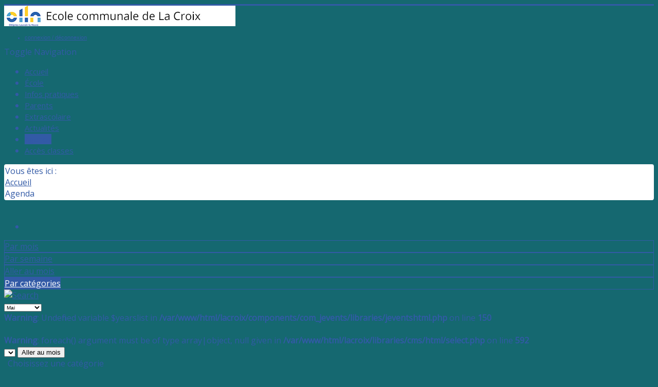

--- FILE ---
content_type: text/html; charset=utf-8
request_url: https://ecoledelacroix.olln.be/index.php/agenda/cat.listevents/2022/05/09/16
body_size: 9450
content:
<!DOCTYPE html>
<html lang="fr-fr" dir="ltr">
<head>
	<meta name="viewport" content="width=device-width, initial-scale=1.0" />
	<meta charset="utf-8" />
	<base href="https://ecoledelacroix.olln.be/index.php/agenda/cat.listevents/2022/05/09/16" />
	<meta name="robots" content="noindex,nofollow" />
	<meta name="generator" content="Joomla! - Open Source Content Management" />
	<title>Agenda</title>
	<link href="https://ecoledelacroix.olln.be/index.php?option=com_jevents&amp;task=modlatest.rss&amp;format=feed&amp;type=rss&amp;Itemid=174&amp;modid=0" rel="alternate" type="application/rss+xml" title="RSS 2.0" />
	<link href="https://ecoledelacroix.olln.be/index.php?option=com_jevents&amp;task=modlatest.rss&amp;format=feed&amp;type=atom&amp;Itemid=174&amp;modid=0" rel="alternate" type="application/atom+xml" title="Atom 1.0" />
	<link href="/templates/protostar/favicon.ico" rel="shortcut icon" type="image/vnd.microsoft.icon" />
	<link href="/media/com_jevents/css/bootstrap.css" rel="stylesheet" />
	<link href="/media/com_jevents/css/bootstrap-responsive.css" rel="stylesheet" />
	<link href="/media/com_jevents/lib_jevmodal/css/jevmodal.css" rel="stylesheet" />
	<link href="/components/com_jevents/assets/css/eventsadmin.css?v=3.6.78" rel="stylesheet" />
	<link href="/components/com_jevents/views/flat/assets/css/events_css.css?v=3.6.78" rel="stylesheet" />
	<link href="/components/com_jevents/assets/css/jevcustom.css?v=3.6.78" rel="stylesheet" />
	<link href="https://ecoledelacroix.olln.be/templates/protostar/css/custom_print.css" rel="stylesheet" media="print" />
	<link href="/plugins/system/jce/css/content.css?badb4208be409b1335b815dde676300e" rel="stylesheet" />
	<link href="/media/plg_system_jcemediabox/css/jcemediabox.min.css?8aff1a0a822f1fd4a34a34e5adf5d86b" rel="stylesheet" />
	<link href="/templates/protostar/css/template.css?b8f9f88d9bc4a0082ab09d279a10bf0b" rel="stylesheet" />
	<link href="https://fonts.googleapis.com/css?family=Open Sans" rel="stylesheet" />
	<link href="/components/com_jevents/views/flat/assets/css/modstyle.css?v=3.6.78" rel="stylesheet" />
	<style>

	h1, h2, h3, h4, h5, h6, .site-title {
		font-family: 'Open Sans', sans-serif;
	}
	body.site {
		border-top: 3px solid #325aa6;
		background-color: #156870;
	}
	a {
		color: #325aa6;
	}
	.nav-list > .active > a,
	.nav-list > .active > a:hover,
	.dropdown-menu li > a:hover,
	.dropdown-menu .active > a,
	.dropdown-menu .active > a:hover,
	.nav-pills > .active > a,
	.nav-pills > .active > a:hover,
	.btn-primary {
		background: #325aa6;
	}
	</style>
	<script type="application/json" class="joomla-script-options new">{"csrf.token":"50af88475ee6f2be10a8921991a6179c","system.paths":{"root":"","base":""}}</script>
	<script src="/media/system/js/core.js?b8f9f88d9bc4a0082ab09d279a10bf0b"></script>
	<script src="/media/jui/js/jquery.min.js?b8f9f88d9bc4a0082ab09d279a10bf0b"></script>
	<script src="/media/jui/js/jquery-noconflict.js?b8f9f88d9bc4a0082ab09d279a10bf0b"></script>
	<script src="/media/jui/js/jquery-migrate.min.js?b8f9f88d9bc4a0082ab09d279a10bf0b"></script>
	<script src="/components/com_jevents/assets/js/jQnc.js?v=3.6.78"></script>
	<script src="/media/jui/js/bootstrap.min.js?b8f9f88d9bc4a0082ab09d279a10bf0b"></script>
	<script src="/media/com_jevents/lib_jevmodal/js/jevmodal.js"></script>
	<script src="/media/plg_system_jcemediabox/js/jcemediabox.min.js?8aff1a0a822f1fd4a34a34e5adf5d86b"></script>
	<script src="/templates/protostar/js/template.js?b8f9f88d9bc4a0082ab09d279a10bf0b"></script>
	<!--[if lt IE 9]><script src="/media/jui/js/html5.js?b8f9f88d9bc4a0082ab09d279a10bf0b"></script><![endif]-->
	<script src="/modules/mod_jevents_cal/tmpl/default/assets/js/calnav.js?v=3.6.78"></script>
	<script>
function jevPopover(selector, container) {
	var uikitoptions = {"title":"","pos":"top","delay":150,"delayHide":200,"offset":20,"animation":"uk-animation-fade","duration":100,"cls":"uk-active uk-card uk-card-default uk-padding-remove  uk-background-default","clsPos":"uk-tooltip","mode":"hover,focus","container":"#jevents_body"}; 
	var bsoptions = {"animation":false,"html":true,"placement":"top","selector":false,"title":"","trigger":"hover focus","content":"","delay":{"show":150,"hide":150},"container":"#jevents_body","mouseonly":false};
	uikitoptions.container = container;
	bsoptions.container = container;
	
	if (bsoptions.mouseonly && 'ontouchstart' in document.documentElement) {
		return;
	}
	if (jQuery(selector).length){
		try {
			ys_setuppopover(selector, uikitoptions);
		}
		catch (e) {
			if ('bootstrap' != "uikit"  || typeof UIkit == 'undefined' ) {
			// Do not use this for YooTheme Pro templates otherwise you get strange behaviour!
				if (jQuery(selector).popover )
				{	
					// set data-title and data-content if not set or empty		
					var hoveritems = document.querySelectorAll(selector);
					hoveritems.forEach(function (hoveritem) {
						var title = hoveritem.getAttribute('data-original-title') || hoveritem.getAttribute('title')  || '';
						var body = hoveritem.getAttribute('data-original-content') || hoveritem.getAttribute('data-content') || '';
						if (body == '')
						{
							//hoveritem.setAttribute('data-original-content', 'hello kitty!');
							//hoveritem.setAttribute('data-content', 'hello kitty!');
						}
					});
					jQuery(selector).popover(bsoptions);
				}
				else 
				{
					if ('bootstrap' != "uikit")
					{
						alert("problem with popovers!  Failed to load Bootstrap popovers");
					}
					else 
					{
						alert("problem with popovers! Failed to load UIkit popovers");
					}
				}
			}
			else 
			{
				// Fall back to native uikit
				var hoveritems = document.querySelectorAll(selector);
				hoveritems.forEach(function (hoveritem) {
					var title = hoveritem.getAttribute('data-yspoptitle') || hoveritem.getAttribute('data-original-title') || hoveritem.getAttribute('title');
					var body = hoveritem.getAttribute('data-yspopcontent') || hoveritem.getAttribute('data-content') || hoveritem.getAttribute('data-bs-content') || '';
					var options = hoveritem.getAttribute('data-yspopoptions') || uikitoptions;
					if (typeof options == 'string') {
						options = JSON.parse(options);
					}
					/*
					var phtml = '<div class="uk-card uk-card-default uk-padding-remove uk-background-default" style="width:max-content;border-top-left-radius: 5px;border-top-right-radius: 5px;">' +
					(title != '' ? '<div class="uk-text-emphasis">' + title + '</div>' : '') +
					(body != '' ? '<div class="uk-card-body uk-text-secondary uk-padding-small" style="width:max-content">' + body + '</div>' : '') +
					'</div>';
					*/						
					var phtml = '' +
					(title != '' ? title.replace("jevtt_title", "uk-card-title uk-text-emphasis uk-padding-small").replace(/color:#(.*);/,'color:#$1!important;')  : '') +
					(body != '' ?  body.replace("jevtt_text", "uk-card-body uk-padding-small uk-text-secondary  uk-background-default")  : '') +
					'';
					options.title = phtml;
					
					if (hoveritem.hasAttribute('title')) {
						hoveritem.removeAttribute('title');
					}
					
					UIkit.tooltip(hoveritem, options);
				});
			}	
		}
	}
}
document.addEventListener('DOMContentLoaded', function()
{
	try {
		jevPopover('.hasjevtip', '#jevents_body');
	}
	catch (e) 
	{
	}
});
(function($) {
	if (typeof $.fn.popover == 'undefined')
	{
		// bootstrap popovers not used or loaded
		return;
	}

    var oldHide = $.fn.popover.Constructor.prototype.hide || false;

    $.fn.popover.Constructor.prototype.hide = function() {
		var bootstrap5 = false;
		var bootstrap4 = false;
		try {
	        var testClass = window.bootstrap.Tooltip || window.bootstrap.Modal;
	        var bsVersion = testClass.VERSION.substr(0,1);

		    bootstrap5 = bsVersion >= 5;
		    bootstrap4 = bsVersion >= 4 && !bootstrap5;
		} catch (e) {
		}
        var bootstrap3 = window.jQuery && (typeof jQuery().emulateTransitionEnd == 'function');
        // Bootstrap  3+         
        if (this.config || bootstrap4 || bootstrap3 || bootstrap5)
        {
            //- This is not needed for recent versions of Bootstrap 4
            /*
	        if (this.config.container == '#jevents_body' && this.config.trigger.indexOf('hover') >=0) {
	            var that = this;
	            // try again after what would have been the delay
	            setTimeout(function() {
	                return that.hide.call(that, arguments);
	            }, that.config.delay.hide);
	            return;
	        }
	        */
        }
        // Earlier Bootstraps 
        else
        {
	        if (this.options.container == '#jevents_body' && this.options.trigger.indexOf('hover') >=0  && this.tip().is(':hover')) {
	            var that = this;
	            // try again after what would have been the delay
	            setTimeout(function() {
	                try {
	                    return that.hide.call(that, arguments);
	                }
	                catch (e) 
	                {
	                }
	            }, that.options.delay.hide);
	            return;
	        }
        }
        if ( oldHide )
        {
            oldHide.call(this, arguments);
        }
    };

})(jQuery);try {
	JeventsFilters.filters.push(
		{
			id:'category_fv',
			value:0
		}
	);
}
catch (e) {}
function resetcategory_fvs(){
	if (document.getElementById('catidsfv')) {
		document.getElementById('catidsfv').value=0;
	}
	jQuery('#category_fv option').each(function(idx, item){
		item.selected=(item.value==0)?true:false;
	})
};
try {
	JeventsFilters.filters.push(
		{
			action:'resetcategory_fvs()',
			id:'category_fv',
			value:0
		}
	);
}
catch (e) {}jQuery(function($){ initTooltips(); $("body").on("subform-row-add", initTooltips); function initTooltips (event, container) { container = container || document;$(container).find(".hasTooltip").tooltip({"html": true,"container": "body"});} });jQuery(document).ready(function(){WfMediabox.init({"base":"\/","theme":"standard","width":"","height":"","lightbox":0,"shadowbox":0,"icons":1,"overlay":1,"overlay_opacity":0.8,"overlay_color":"#000000","transition_speed":500,"close":2,"scrolling":"fixed","labels":{"close":"PLG_SYSTEM_JCEMEDIABOX_LABEL_CLOSE","next":"PLG_SYSTEM_JCEMEDIABOX_LABEL_NEXT","previous":"PLG_SYSTEM_JCEMEDIABOX_LABEL_PREVIOUS","cancel":"PLG_SYSTEM_JCEMEDIABOX_LABEL_CANCEL","numbers":"PLG_SYSTEM_JCEMEDIABOX_LABEL_NUMBERS","numbers_count":"PLG_SYSTEM_JCEMEDIABOX_LABEL_NUMBERS_COUNT","download":"PLG_SYSTEM_JCEMEDIABOX_LABEL_DOWNLOAD"},"swipe":true});});function fetchMoreLatestEvents(modid, direction)
{        
        jQuery.ajax({
                    type : 'POST',
                    dataType : 'json',
                    url : "https://ecoledelacroix.olln.be/index.php?option=com_jevents&ttoption=com_jevents&typeaheadtask=gwejson&file=fetchlatestevents&path=module&folder=mod_jevents_latest&token=50af88475ee6f2be10a8921991a6179c",
                    data : {'json':JSON.stringify({'modid':modid, 'direction':direction})},
                    contentType: "application/x-www-form-urlencoded; charset=utf-8",
                    scriptCharset: "utf-8"
            })                        
                .done(function( data ){                    
                    jQuery("#mod_events_latest_"+modid+"_data").replaceWith(data.html);
                    try {
                        document.getElementById("mod_events_latest_"+modid+"_data").parentNode.scrollIntoView({block: "start", behavior: "smooth"});
                    }
                    catch (e) {
                    }
                })
                .fail(function(x) {
        alert('fail '+x);
                });
}function setupSpecificNavigation()
{
	setupMiniCalTouchInteractions("#flatcal_minical", false);
}function setupSpecificNavigation()
{
	setupMiniCalTouchInteractions("#flatcal_minical", false);
}
	</script>
	<!--[if lte IE 6]>
<link rel="stylesheet" href="https://ecoledelacroix.olln.be/components/com_jevents/views/flat/assets/css/ie6.css" />
<![endif]-->
	<style type="text/css">h1,
h2,
h3,
h4,
h5,
h6 {
	font-weight: normal;
   

}
Body {font-family: Open Sans; color: #325aa6;}

/*h2{background-color: #ebebeb;}*/

h3{
  border-bottom: 1px dotted #333333;
  
}

h4{
  text-decoration: underline;   
}

.navigation, .nav, .contentpaneopen,  .jeventpage   {
  font-family: 'Open Sans', sans-serif;
}  



.nav-pills > li > a {
  font-size: 15px;
  
}


.site-title {
    font-size: 10px;
    font-size: calc(16px + 2.16vw);
    line-height: 48px;
    font-weight: normal;
}



.brand {
    color: #000000;
}



.well > .nav > li {
    line-height: 25px;
  	border-bottom: 1px dotted #0088CC;
}

.well > .category-module > li {
    line-height: 25px;
}

.nav > li > a:hover, .nav > li > a:focus {
    /*background-color: #A7D0E5;*/
  	text-decoration: none;
}

.well > .category-module > li > a:hover, .well > .category-module > li > a:focus {
  	text-decoration: none;
}

/*changement des modules fond blanc filet gris*/
.well {
   	background-color: #ffffff;
    border: 1px solid #f5f5f5;
  	border-radius: 0;
}

.breadcrumb {
    background-color: #ffffff;
    border-radius: 4px;
    list-style: none outside none;
    margin-bottom: 2px;
    padding: 2px;
}  
  
.auteur {
  background-color: #64a7d9;
  -moz-border-radius:5px;
	-webkit-border-radius:5px;
	border-radius:5px;
} 

.auteur a{
  color: #ffffff;
} 

.auteur > li > a:hover, .nav > li > a:focus {
    background-color: #ffD017;
}


.connexionTop {
  font-family: sans-serif;
  font-size: 11px;
} 

.recherche input, .recherche textarea, .recherche > .uneditable-input {
    width: 80%;
}


  
/*module info pratiques*/
/*div.info {
    background-color: #ABD3F5;
}*/




/*Titre des articles NOUVEAU*/
.page-header {
    background-color: #ffffff;
    border-bottom: 1px solid #f5f5f5;
    border-top: 1px solid #f5f5f5;
    margin: 5px 0 15px;
    padding-bottom: 6px;
    padding-left: 10px;
    border-radius: 0px;
}


.page-header a:hover{
  text-decoration: none;
  
}



.items-leading > div {
	margin-bottom: 25px;  
}

.muted {
	color: #CECECE;  
}

/*début class pour bouton dans les articles*/

.myButton {
	background-color:#1a77b5	;
	-moz-border-radius:5px;
	-webkit-border-radius:5px;
	border-radius:5px;
	border:1px solid #1a77b5;
	display:inline-block;
	cursor:pointer;
	color:#ffffff;
	font-family:'Amaranth', sans-serif;
	font-size:14px;
  	text-align: center;
	padding:31px 8px;
	text-decoration:none;
  	margin-right: 10px;
}

.myButton:hover {
	background-color:#325aa6;
  	color:#ffffff;
  	text-decoration: none;
}
.myButton:active {
	position:relative;
	top:1px;
}

/*fin class pour bouton dans les articles*/



/*début de class pour bouton dans les modules position 7*/
.buttonModule {
	background-color:#0088cc;
	-moz-border-radius:5px;
	-webkit-border-radius:5px;
	border-radius:5px;
	cursor:pointer;
	color:#ffffff;
  	font-family:'Open Sans', sans-serif;
	font-size:14px;
  	text-align: center;
  	padding:15px;
	text-decoration:none;  
}

.buttonModule a{
  background-color:none;
  color:#ffffff;
}

ul.buttonModule li > a:hover {

    background-color: #00699e;
    text-decoration: none;
}

.buttonModule:hover {
	background-color:#00699e;
}

/*fin de class pour bouton dans les modules position 7*/


.cadreEmphase {
    border: 1px solid #005580;
    border-radius: 4px;
    box-shadow: 0 1px 1px rgba(0, 0, 0, 0.05) inset;
    margin-bottom: 20px;
    min-height: 20px;
    padding: 19px;
}

/*onglet catégorie vue agenda*/

#jevents_body #jev_maincal.jev_listview .jev_daysnames {
  height: 40px;    
  width: 200px;
}

#jevents_body .jev_daysnames.category select {
      width: 200px;
}


#jevents_body .nav-items div.active a, .jev_header2 .active a {
    background-color: #325aa6;
    color: #FFF;
}

.nav-items > div {
    border: 1px solid #325aa6;
}

.jev_toprow div.previousmonth, .jev_toprow div.nextmonth {
    background-color: #325aa6;
    border: 1px solid #325aa6;

}
  
.jev_toprow div.currentmonth {
    border-top: 1px solid #325aa6;
    border-bottom: 1px solid #325aa6;
}





</style>

</head>
<body class="site com_jevents view- no-layout task-cat.listevents itemid-174 fluid">
	<!-- Body -->
	<div class="body" id="top">
		<div class="container-fluid">
			<!-- Header -->
			<header class="header" role="banner">
				<div class="header-inner clearfix">
					<a class="brand pull-left" href="/">
						<img src="https://ecoledelacroix.olln.be/images/new/Logo-OllnNew2021-ecoleLaCroix.jpg" alt="Ecole de La Croix" />											</a>
					<div class="header-search pull-right">
						<ul class="nav menu connexionTop mod-list">
<li class="item-253"><a href="/index.php/connexion" >connexion / déconnexion</a></li></ul>

					</div>
				</div>
			</header>
							<nav class="navigation" role="navigation">
					<div class="navbar pull-left">
						<a class="btn btn-navbar collapsed" data-toggle="collapse" data-target=".nav-collapse">
							<span class="element-invisible">Toggle Navigation</span>
							<span class="icon-bar"></span>
							<span class="icon-bar"></span>
							<span class="icon-bar"></span>
						</a>
					</div>
					<div class="nav-collapse">
						<ul class="nav menu nav-pills mod-list">
<li class="item-101 default"><a href="/index.php" title="Ecole de La Croix">Accueil</a></li><li class="item-108 parent"><a href="/index.php/ecole" >École</a></li><li class="item-176 parent"><a href="/index.php/infos-pratiques" >Infos pratiques</a></li><li class="item-177 parent"><a href="/index.php/parents" >Parents</a></li><li class="item-179 parent"><a href="/index.php/extra-scolaire" >Extrascolaire</a></li><li class="item-116"><a href="/index.php/actualites" >Actualités</a></li><li class="item-174 current active"><a href="/index.php/agenda/cat.listevents/2026/01/18/-" >Agenda</a></li><li class="item-950"><a href="/index.php/acces-classes" >Accès classes</a></li></ul>

					</div>
				</nav>
								<div class="moduletable span12">
						<div aria-label="Fil de navigation" role="navigation">
	<ul itemscope itemtype="https://schema.org/BreadcrumbList" class="breadcrumb">
					<li>
				Vous êtes ici : &#160;
			</li>
		
						<li itemprop="itemListElement" itemscope itemtype="https://schema.org/ListItem">
											<a itemprop="item" href="/index.php" class="pathway"><span itemprop="name">Accueil</span></a>
					
											<span class="divider">
							<img src="/media/system/images/arrow.png" alt="" />						</span>
										<meta itemprop="position" content="1">
				</li>
							<li itemprop="itemListElement" itemscope itemtype="https://schema.org/ListItem" class="active">
					<span itemprop="name">
						Agenda					</span>
					<meta itemprop="position" content="2">
				</li>
				</ul>
</div>
		</div>
	
			<div class="row-fluid">
								<main id="content" role="main" class="span9">
					<!-- Begin Content -->
					
						<div id="system-message-container">
			</div>
	
					﻿	<!-- Event Calendar and Lists Powered by JEvents //-->
		<div id="jevents">
	<div class="contentpaneopen jeventpage     jevbootstrap" id="jevents_header">
							<ul class="actions">
										<li class="print-icon">
							<a href="javascript:void(0);" rel="nofollow"
							   onclick="window.open('/index.php/agenda/cat.listevents/2022/05/09/16?print=1&amp;pop=1&amp;tmpl=component', 'win2', 'status=no,toolbar=no,scrollbars=yes,titlebar=no,menubar=no,resizable=yes,width=600,height=600,directories=no,location=no');"
							   title="Imprimer">
								<span class="icon-print"> </span>
							</a>
						</li> 			</ul>
				</div>
	<div class="jev_clear"></div>
	<div class="contentpaneopen  jeventpage   jevbootstrap" id="jevents_body">
	<div class='jev_pretoolbar'></div>				<div class="new-navigation">
			<div class="nav-items">
													<div id="nav-month">
						<a href="/index.php/agenda/month.calendar/2022/05/09/16"
						   title="Par mois">                            Par mois</a>
					</div>
													<div id="nav-week">
						<a href="/index.php/agenda/week.listevents/2022/05/09/16"
						   title="Par semaine">
							Par semaine</a>
					</div>
																			<div id="nav-jumpto">
			<a href="#"
			   onclick="if (jevjq('#jumpto').hasClass('jev_none')) {jevjq('#jumpto').removeClass('jev_none');} else {jevjq('#jumpto').addClass('jev_none')}return false;"
			   title="Aller au mois">
				Aller au mois			</a>
		</div>
																					<div id="nav-cat" class="active">
							<a href="/index.php/agenda/cat.listevents/2022/05/09/16"
							   title="Par catégories">
								Par catégories</a>
						</div>
												</div>
							<div id="nav-search">
					<a href="/index.php/agenda/search.form/2022/05/09/16"
					   title="Rechercher">
						<img src="https://ecoledelacroix.olln.be/components/com_jevents/views/flat/assets/images/icon-search.gif" alt="Search"/>
					</a>
				</div>
								<div id="jumpto"  class="jev_none">
			<form name="BarNav" action="/index.php/agenda/cat.listevents/2026/01/18/-" method="get">
				<input type="hidden" name="option" value="com_jevents" />
				<input type="hidden" name="task" value="month.calendar" />
				<input type="hidden" name="catids" value="16"/><select id="month" name="month" style="font-size:10px;">
	<option value="01">Janvier</option>
	<option value="02">F&eacute;vrier</option>
	<option value="03">Mars</option>
	<option value="04">Avril</option>
	<option value="05" selected="selected">Mai</option>
	<option value="06">Juin</option>
	<option value="07">Juillet</option>
	<option value="08">Ao&ucirc;t</option>
	<option value="09">Septembre</option>
	<option value="10">Octobre</option>
	<option value="11">Novembre</option>
	<option value="12">D&eacute;cembre</option>
</select>
<br />
<b>Warning</b>:  Undefined variable $yearslist in <b>/var/www/html/lacroix/components/com_jevents/libraries/jeventshtml.php</b> on line <b>150</b><br />
<br />
<b>Warning</b>:  foreach() argument must be of type array|object, null given in <b>/var/www/html/lacroix/libraries/cms/html/select.php</b> on line <b>592</b><br />
<select id="year" name="year" style="font-size:10px;">
</select>
				<button onclick="submit(this.form)">Aller au mois</button>
				<input type="hidden" name="Itemid" value="174" />
			</form>
		</div>
		

		</div>
			<div id='jev_maincal' class='jev_listview category'>
	<div class="jev_listrow">
		<div class="jev_daysnames category">
			
	<table cellpadding="0" cellspacing="0" border="0" width="100%">
		<tr>
			<td align="center" width="100%">
				<form action="/index.php/agenda/cat.listevents/2026/01/18/-" method="get">
					<input type="hidden" name="option" value="com_jevents"/>
					<input type="hidden" name="task" value="cat.listevents"/>
					<input type="hidden" name="offset" value="1"/>
								    <label class="sr-only " for="category_fv">Choisissez une catégorie pour filtrer la liste</label>
			    <select name="category_fv" class="gsl-select"  onchange="if (document.getElementById('catidsfv')) document.getElementById('catidsfv').value=this.value;submit(this.form)"   id="category_fv" >
				<option value=""  >Toutes les catégories</option>
							<option value="16" data-level="1" data-colour="transparent" selected="selected">Dates &agrave; retenir</option>
<option value="27" data-level="1" data-colour="transparent">Cong&eacute;s scolaires</option>
<option value="28" data-level="1" data-colour="transparent">Bulletins</option>
<option value="37" data-level="1" data-colour="transparent">Dates de l'AP</option>
		    </select>
		    
					<input type="hidden" name="Itemid" value="174"/>
				</form>
			</td>
		</tr>
	</table>
				Dates à retenir		</div>
		<div class='jev_catdesc'><!DOCTYPE html PUBLIC "-//W3C//DTD XHTML 1.0 Transitional//EN" "http://www.w3.org/TR/xhtml1/DTD/xhtml1-transitional.dtd">
<html>
<head>
</head>
<body>

</body>
</html></div></div><div class="jev_listrow"><ul class="ev_ul">
<li class='ev_td_li' style="border-color:#ccc;">
<p>Lundi 02 Février 2026 <br/>
                    <a class="ev_link_row" href="/index.php/agenda/icalrepeat.detail/2026/02/02/678/16/journee-pedagogique" title="Journée Pédagogique">
					Journée Pédagogique</a></p>
</li>
</ul></div>
<div class="jev_listrow"><ul class="ev_ul">
<li class='ev_td_li' style="border-color:#ccc;">
<p>Mercredi 11 Février 2026 <br/>
                    <a class="ev_link_row" href="/index.php/agenda/icalrepeat.detail/2026/02/11/673/16/fete-carnaval" title="Fête Carnaval ">
					Fête Carnaval </a></p>
</li>
</ul></div>
<div class="jev_listrow"><ul class="ev_ul">
<li class='ev_td_li' style="border-color:#ccc;">
<p>Lundi 09 Mars 2026 <br/>
                    <a class="ev_link_row" href="/index.php/agenda/icalrepeat.detail/2026/03/09/679/16/journee-pedagogique" title="Journée Pédagogique">
					Journée Pédagogique</a></p>
</li>
</ul></div>
<div class="jev_listrow"><ul class="ev_ul">
<li class='ev_td_li' style="border-color:#ccc;">
<p>Samedi 14 Mars 2026 <br/>
                    <a class="ev_link_row" href="/index.php/agenda/icalrepeat.detail/2026/03/14/674/16/souper-de-l-association-des-parents" title="Souper de l&#039;Association des Parents">
					Souper de l'Association des Parents</a></p>
</li>
</ul></div>
<div class="jev_listrow"><ul class="ev_ul">
<li class='ev_td_li' style="border-color:#ccc;">
<p>Vendredi 24 Avril 2026 <br/>
                    <a class="ev_link_row" href="/index.php/agenda/icalrepeat.detail/2026/04/24/675/16/fete-du-printemps" title="Fête du Printemps">
					Fête du Printemps</a></p>
</li>
</ul></div>
<div class="jev_listrow"><ul class="ev_ul">
<li class='ev_td_li' style="border-color:#ccc;">
<p>Vendredi 15 Mai 2026 <br/>
                    <a class="ev_link_row" href="/index.php/agenda/icalrepeat.detail/2026/05/15/681/16/fancy-fair" title="Fancy-Fair">
					Fancy-Fair</a></p>
</li>
</ul></div>
		<div class="jev_clear"></div>
	</div>
	<div class="jev_pagination">
		<form action="/index.php/agenda/cat.listevents/2022/5/18/16" method="post" name="adminForm" id="adminForm">
			<label class="sr-only" for="limit">Limite de la pagination</label>
<div class="pagination pagination-toolbar clearfix" style="text-align: center;">

			<div class="limit pull-right">
			Affichage #<select id="limit" name="limit" class="inputbox input-mini" size="1" onchange="this.form.submit()">
	<option value="5">5</option>
	<option value="10" selected="selected">10</option>
	<option value="15">15</option>
	<option value="20">20</option>
	<option value="25">25</option>
	<option value="30">30</option>
	<option value="50">50</option>
	<option value="100">100</option>
	<option value="0">Tout</option>
</select>
		</div>
	
			<ul class="pagination-list">
				<li class="disabled">
		<span><span class="icon-backward icon-first"></span></span>
	</li>
	<li class="disabled">
		<span><span class="icon-step-backward icon-previous"></span></span>
	</li>
			
																	
					<li class="active">
		<span>1</span>
	</li>
			
																	
					<li>
		<a   href="#" onclick="document.adminForm.limitstart.value=10; Joomla.submitform();return false;">
			2		</a>
	</li>
			
																	
					<li>
		<a   href="#" onclick="document.adminForm.limitstart.value=20; Joomla.submitform();return false;">
			3		</a>
	</li>
			
																	
					<li>
		<a   href="#" onclick="document.adminForm.limitstart.value=30; Joomla.submitform();return false;">
			4		</a>
	</li>
			
																												
					<li>
		<a   href="#" onclick="document.adminForm.limitstart.value=40; Joomla.submitform();return false;">
			5		</a>
	</li>
							<li>
		<a class="hasTooltip"  title="Suivant"  href="#" onclick="document.adminForm.limitstart.value=10; Joomla.submitform();return false;">
			<span class="icon-step-forward icon-next"></span>		</a>
	</li>
	<li>
		<a class="hasTooltip"  title="Fin"  href="#" onclick="document.adminForm.limitstart.value=40; Joomla.submitform();return false;">
			<span class="icon-forward icon-last"></span>		</a>
	</li>
		</ul>
	
			<input type="hidden" name="limitstart" value="0" />
	
</div>
		</form>
	</div>
		</div>
	</div>
	
					<div class="clearfix"></div>
					
					<!-- End Content -->
				</main>
									<div id="aside" class="span3">
						<!-- Begin Right Sidebar -->
						<div class="well "><h4 class="page-header">Evénements à venir</h4><table class="mod_events_latest_table jevbootstrap" width="100%" border="0" cellspacing="0" cellpadding="0" align="center"><tr><td class="mod_events_latest_first" style="border-color:#ccc">lundi 02 février 2026<br />
<a href="/index.php/agenda/icalrepeat.detail/2026/02/02/678/16/journee-pedagogique"  target="_top" >Journée Pédagogique</a><br />
</td></tr>
<tr><td class="mod_events_latest" style="border-color:#ccc">mercredi 11 février 2026<br />
<a href="/index.php/agenda/icalrepeat.detail/2026/02/11/673/16/fete-carnaval"  target="_top" >Fête Carnaval </a><br />
</td></tr>
<tr><td class="mod_events_latest" style="border-color:#ccc">lundi 09 mars 2026<br />
<a href="/index.php/agenda/icalrepeat.detail/2026/03/09/679/16/journee-pedagogique"  target="_top" >Journée Pédagogique</a><br />
</td></tr>
<tr><td class="mod_events_latest" style="border-color:#ccc">samedi 14 mars 2026<br />
<a href="/index.php/agenda/icalrepeat.detail/2026/03/14/674/16/souper-de-l-association-des-parents"  target="_top" >Souper de l&#039;Association des Parents</a><br />
</td></tr>
</table>
</div><div class="well "><div style="margin:0px;padding:0px;border-width:0px;"><span id='testspan94' style='display:none'></span>

<div id="flatcal_minical">
	<table width="165px" cellspacing="1" cellpadding="0" border="0" align="center" class="flatcal_main_t">
		<tr>
			<td style="vertical-align: top;">

				<table style="width:100%;" cellspacing="0" cellpadding="2" border="0" class="flatcal_navbar">
					<tr>
						<td class="link_prev">
							<img border="0" title="Mois précédent" alt="Le mois dernier" class="mod_events_link" src="/components/com_jevents/views/flat/assets/images/mini_arrowleft.gif" onmousedown="callNavigation('https://ecoledelacroix.olln.be/index.php?option=com_jevents&amp;task=modcal.ajax&amp;day=1&amp;month=12&amp;year=2025&amp;modid=94&amp;tmpl=component&amp;catids=16');" ontouchstart="callNavigation('https://ecoledelacroix.olln.be/index.php?option=com_jevents&amp;task=modcal.ajax&amp;day=1&amp;month=12&amp;year=2025&amp;modid=94&amp;tmpl=component&amp;catids=16');" />
                		</td>
		                <td class="flatcal_month_label">
							<a href="/index.php/component/jevents/month.calendar/2026/01/18/16?Itemid=116" style = "text-decoration:none;color:inherit;">Janvier 2026</a>
		                </td>
						<td class="link_next">
		                    <img border="0" title="Mois suivant" alt="Mois suivant" class="mod_events_link" src="/components/com_jevents/views/flat/assets/images/mini_arrowright.gif" onmousedown="callNavigation('https://ecoledelacroix.olln.be/index.php?option=com_jevents&amp;task=modcal.ajax&amp;day=1&amp;month=2&amp;year=2026&amp;modid=94&amp;tmpl=component&amp;catids=16');"  ontouchstart="callNavigation('https://ecoledelacroix.olln.be/index.php?option=com_jevents&amp;task=modcal.ajax&amp;day=1&amp;month=2&amp;year=2026&amp;modid=94&amp;tmpl=component&amp;catids=16');" />
                		</td>
					</tr>
				</table><table style="width:100%; " class="flatcal_weekdays"><tr>
<td  class='flatcal_weekdays'>L</td>
<td  class='flatcal_weekdays'>Ma</td>
<td  class='flatcal_weekdays'>Me</td>
<td  class='flatcal_weekdays'>J</td>
<td  class='flatcal_weekdays'>V</td>
<td  class='flatcal_weekdays'><span class="saturday">S</span></td>
<td  class='flatcal_weekdays'><span class="sunday">D</span></td>
</tr>
<tr style='height:auto;'>
<td class='flatcal_othermonth'/>
<td class='flatcal_othermonth'/>
<td class='flatcal_othermonth'/>
<td class='flatcal_daycell'>
<a href="/index.php/component/jevents/day.listevents/2026/01/01/16?Itemid=116" class = "flatcal_daylink" title = "Aller au calendrier - aujourd'hui">1</a></td>
<td class='flatcal_daycell'>
<a href="/index.php/component/jevents/day.listevents/2026/01/02/16?Itemid=116" class = "flatcal_daylink" title = "Aller au calendrier - aujourd'hui">2</a></td>
<td class='flatcal_daycell'>
<a href="/index.php/component/jevents/day.listevents/2026/01/03/16?Itemid=116" class = "flatcal_daylink" title = "Aller au calendrier - aujourd'hui">3</a></td>
<td class='flatcal_sundaycell'>
<a href="/index.php/component/jevents/day.listevents/2026/01/04/16?Itemid=116" class = "flatcal_sundaylink" title = "Aller au calendrier - aujourd'hui">4</a></td>
</tr>
<tr style='height:auto;'>
<td class='flatcal_daycell'>
<a href="/index.php/component/jevents/day.listevents/2026/01/05/16?Itemid=116" class = "flatcal_daylink" title = "Aller au calendrier - aujourd'hui">5</a></td>
<td class='flatcal_daycell'>
<a href="/index.php/component/jevents/day.listevents/2026/01/06/16?Itemid=116" class = "flatcal_daylink" title = "Aller au calendrier - aujourd'hui">6</a></td>
<td class='flatcal_daycell'>
<a href="/index.php/component/jevents/day.listevents/2026/01/07/16?Itemid=116" class = "flatcal_daylink" title = "Aller au calendrier - aujourd'hui">7</a></td>
<td class='flatcal_daycell'>
<a href="/index.php/component/jevents/day.listevents/2026/01/08/16?Itemid=116" class = "flatcal_daylink" title = "Aller au calendrier - aujourd'hui">8</a></td>
<td class='flatcal_daycell'>
<a href="/index.php/component/jevents/day.listevents/2026/01/09/16?Itemid=116" class = "flatcal_daylink" title = "Aller au calendrier - aujourd'hui">9</a></td>
<td class='flatcal_daycell'>
<a href="/index.php/component/jevents/day.listevents/2026/01/10/16?Itemid=116" class = "flatcal_daylink" title = "Aller au calendrier - aujourd'hui">10</a></td>
<td class='flatcal_sundaycell'>
<a href="/index.php/component/jevents/day.listevents/2026/01/11/16?Itemid=116" class = "flatcal_sundaylink" title = "Aller au calendrier - aujourd'hui">11</a></td>
</tr>
<tr style='height:auto;'>
<td class='flatcal_daycell'>
<a href="/index.php/component/jevents/day.listevents/2026/01/12/16?Itemid=116" class = "flatcal_daylink" title = "Aller au calendrier - aujourd'hui">12</a></td>
<td class='flatcal_daycell'>
<a href="/index.php/component/jevents/day.listevents/2026/01/13/16?Itemid=116" class = "flatcal_daylink" title = "Aller au calendrier - aujourd'hui">13</a></td>
<td class='flatcal_daycell'>
<a href="/index.php/component/jevents/day.listevents/2026/01/14/16?Itemid=116" class = "flatcal_daylink" title = "Aller au calendrier - aujourd'hui">14</a></td>
<td class='flatcal_daycell'>
<a href="/index.php/component/jevents/day.listevents/2026/01/15/16?Itemid=116" class = "flatcal_daylink" title = "Aller au calendrier - aujourd'hui">15</a></td>
<td class='flatcal_daycell'>
<a href="/index.php/component/jevents/day.listevents/2026/01/16/16?Itemid=116" class = "flatcal_busylink" title = "Aller au calendrier - aujourd'hui">16</a></td>
<td class='flatcal_daycell'>
<a href="/index.php/component/jevents/day.listevents/2026/01/17/16?Itemid=116" class = "flatcal_daylink" title = "Aller au calendrier - aujourd'hui">17</a></td>
<td class='flatcal_todaycell'>
<a href="/index.php/component/jevents/day.listevents/2026/01/18/16?Itemid=116" class = "flatcal_daylink" title = "Aller au calendrier - aujourd'hui">18</a></td>
</tr>
<tr style='height:auto;'>
<td class='flatcal_daycell'>
<a href="/index.php/component/jevents/day.listevents/2026/01/19/16?Itemid=116" class = "flatcal_daylink" title = "Aller au calendrier - aujourd'hui">19</a></td>
<td class='flatcal_daycell'>
<a href="/index.php/component/jevents/day.listevents/2026/01/20/16?Itemid=116" class = "flatcal_daylink" title = "Aller au calendrier - aujourd'hui">20</a></td>
<td class='flatcal_daycell'>
<a href="/index.php/component/jevents/day.listevents/2026/01/21/16?Itemid=116" class = "flatcal_daylink" title = "Aller au calendrier - aujourd'hui">21</a></td>
<td class='flatcal_daycell'>
<a href="/index.php/component/jevents/day.listevents/2026/01/22/16?Itemid=116" class = "flatcal_daylink" title = "Aller au calendrier - aujourd'hui">22</a></td>
<td class='flatcal_daycell'>
<a href="/index.php/component/jevents/day.listevents/2026/01/23/16?Itemid=116" class = "flatcal_daylink" title = "Aller au calendrier - aujourd'hui">23</a></td>
<td class='flatcal_daycell'>
<a href="/index.php/component/jevents/day.listevents/2026/01/24/16?Itemid=116" class = "flatcal_daylink" title = "Aller au calendrier - aujourd'hui">24</a></td>
<td class='flatcal_sundaycell'>
<a href="/index.php/component/jevents/day.listevents/2026/01/25/16?Itemid=116" class = "flatcal_sundaylink" title = "Aller au calendrier - aujourd'hui">25</a></td>
</tr>
<tr style='height:auto;'>
<td class='flatcal_daycell'>
<a href="/index.php/component/jevents/day.listevents/2026/01/26/16?Itemid=116" class = "flatcal_daylink" title = "Aller au calendrier - aujourd'hui">26</a></td>
<td class='flatcal_daycell'>
<a href="/index.php/component/jevents/day.listevents/2026/01/27/16?Itemid=116" class = "flatcal_daylink" title = "Aller au calendrier - aujourd'hui">27</a></td>
<td class='flatcal_daycell'>
<a href="/index.php/component/jevents/day.listevents/2026/01/28/16?Itemid=116" class = "flatcal_daylink" title = "Aller au calendrier - aujourd'hui">28</a></td>
<td class='flatcal_daycell'>
<a href="/index.php/component/jevents/day.listevents/2026/01/29/16?Itemid=116" class = "flatcal_daylink" title = "Aller au calendrier - aujourd'hui">29</a></td>
<td class='flatcal_daycell'>
<a href="/index.php/component/jevents/day.listevents/2026/01/30/16?Itemid=116" class = "flatcal_daylink" title = "Aller au calendrier - aujourd'hui">30</a></td>
<td class='flatcal_daycell'>
<a href="/index.php/component/jevents/day.listevents/2026/01/31/16?Itemid=116" class = "flatcal_daylink" title = "Aller au calendrier - aujourd'hui">31</a></td>
<td class='flatcal_othermonth'/>
</tr>
</table>
</td></tr><tr class='full_cal_link'><td> </td></tr></table></div>
<script style='text/javascript'>xyz=1;linkprevious = 'https://ecoledelacroix.olln.be/index.php?option=com_jevents&amp;task=modcal.ajax&amp;day=1&amp;month=12&amp;year=2025&amp;modid=94&amp;tmpl=component&amp;catids=16';
linknext = 'https://ecoledelacroix.olln.be/index.php?option=com_jevents&amp;task=modcal.ajax&amp;day=1&amp;month=2&amp;year=2026&amp;modid=94&amp;tmpl=component&amp;catids=16';
zyx=1;</script></div></div>
						<!-- End Right Sidebar -->
					</div>
							</div>
		</div>
	</div>
	<!-- Footer -->
	<footer class="footer" role="contentinfo">
		<div class="container-fluid">
			<hr />
			
			<p class="pull-right">
				<a href="#top" id="back-top">
					Haut de page				</a>
			</p>
			<p>
				&copy; 2026 Ecole de La Croix			</p>
		</div>
	</footer>
	
</body>
</html>
